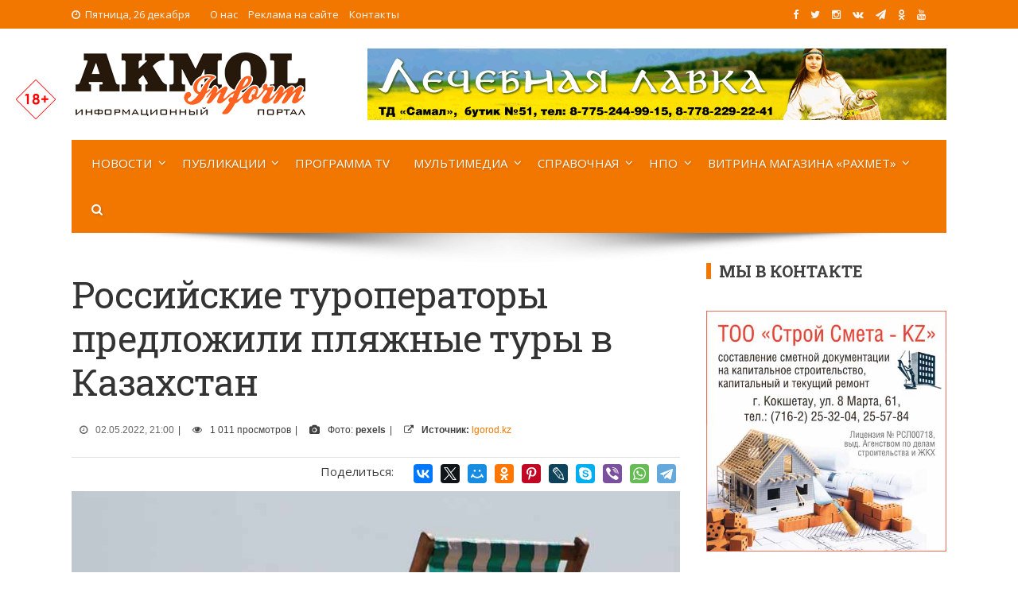

--- FILE ---
content_type: text/css
request_url: https://akmolinform.kz/wp-content/themes/viral/style-ai.css?ver=4.8.5
body_size: 1154
content:
@font-face {
	font-weight: normal;
	font-style: normal;
	font-family: 'codropsicons';
	src:url('https://akmolinform.kz/wp-content/themes/viral/font/codropsicons/codropsicons.eot');
	src:url('https://akmolinform.kz/wp-content/themes/viral/font/codropsicons/codropsicons.eot?#iefix') format('embedded-opentype'),
		url('https://akmolinform.kz/wp-content/themes/viral/font/codropsicons/codropsicons.woff') format('woff'),
		url('https://akmolinform.kz/wp-content/themes/viral/font/codropsicons/codropsicons.ttf') format('truetype'),
		url('https://akmolinform.kz/wp-content/themes/viral/font/codropsicons/codropsicons.svg#codropsicons') format('svg');
}

@font-face {
	font-weight: normal;
	font-style: normal;
	font-family: 'feathericons';
	src:url('https://akmolinform.kz/wp-content/themes/viral/font/feathericons/feathericons.eot?-8is7zf');
	src:url('https://akmolinform.kz/wp-content/themes/viral/font/feathericons/feathericons.eot?#iefix-8is7zf') format('embedded-opentype'),
		url('https://akmolinform.kz/wp-content/themes/viral/font/feathericons/feathericons.woff?-8is7zf') format('woff'),
		url('https://akmolinform.kz/wp-content/themes/viral/font/feathericons/feathericons.ttf?-8is7zf') format('truetype'),
		url('https://akmolinform.kz/wp-content/themes/viral/font/feathericons/feathericons.svg?-8is7zf#feathericons') format('svg');
}

@font-face {
    font-family: 'Nautilus'; /* Гарнитура шрифта */
    src: url(https://akmolinform.kz/wp-content/themes/viral/font/Nautilus.otf); /* Путь к файлу со шрифтом */
   }

@font-face {
font-family:Cuprum;
font-style:normal;
font-weight:400;
src:local('Cuprum'),local('Cuprum-Regular'),url(https://akmolinform.kz/wp-content/themes/viral/font/Cuprum.woff2)format('woff2') }

@font-face { 
font-family:Cuprum;
font-style:normal;
font-weight:700;
src:local('Cuprum Bold'),local('Cuprum-Bold'),url(https://akmolinform.kz/wp-content/themes/viral/font/CuprumBold.woff2)format('woff2') }

@font-face {
    font-family: FuturaPTMedium; /* Гарнитура шрифта */
    src: url(https://akmolinform.kz/wp-content/themes/viral/font/FuturaPTMedium.otf); /* Для IE5-8 */
    src: local(FuturaPTMedium), url(https://akmolinform.kz/wp-content/themes/viral/font/FuturaPTMedium.otf); /* Для остальных браузеров */
   }

@font-face {
    font-family: FuturaPTMedium; /* Гарнитура шрифта */
    src: url(https://akmolinform.kz/wp-content/themes/viral/font/FuturaPTMedium.otf); /* Для IE5-8 */
    src: local(FuturaPTMedium), url(https://akmolinform.kz/wp-content/themes/viral/font/FuturaPTMedium.otf); /* Для остальных браузеров */
   }

h1,
h2,
h3,
h4,
h5,
h6 {
	margin: 0;
	font-weight: 400;
	line-height: 1.3;
	font-family: 'Roboto Slab', serif;
}

.entry-content h3 {
	margin: 15px 0 15px 0;
}

button,
input[type="button"],
input[type="reset"],
input[type="submit"],
.vl-post-info,
.entry-footer .vl-read-more, .execphpwidget .vl-read-more,
.vl-timeline .vl-post-item:hover:after,
.comment-navigation .nav-previous a,
.comment-navigation .nav-next a,
.pagination a, 
.pagination span,
.vl-top-header,
#vl-site-navigation,
.vl-main-navigation ul ul,
.vl-ticker-title,
.vl-ticker .owl-prev, 
.vl-ticker .owl-next,
.vl-title-container h3:after,
.vl-top-block .post-categories li a:hover,
.vl-top-block.style4 .vl-post-item:after,
.vl-read-more-afisha,
#vl-back-top, 
.entry-content blockquote {
	background: #f27700;
}

.entry-content blockquote {
	color: #ffffff !important;
}


a,
.entry-categories .fa,
.widget-area a:hover,
.comment-list a:hover,
.vl-site-title a,
.vl-site-description,
.post-navigation a:hover,
.vl-ticker .owl-item a:hover,
.vl-post-item h3 a:hover {
	color: #f27700;
}

.widget-title{
	font-weight: 700;
	border-left: 6px solid #f27700 !important;
	padding-left: 10px;
	line-height: 1;
	text-transform: uppercase;
	font-size: 20px;
	margin-bottom: 25px;
}

h3#reply-title,
h3.comments-title{
    font-weight: 700;
    border-left: 6px solid #f27700 !important;
    padding-left: 10px;
    line-height: 1;
    text-transform: uppercase;
    font-size: 20px;
    margin-bottom: 30px;
}

.comment-navigation .nav-next a:after{
	content: "";
	position: absolute;
	border-left: 11px solid #f27700 !important;
	border-top: 11px solid transparent;
	border-bottom: 11px solid transparent;
	top: 0;
	right: -11px;
}

.vl-block-title{
	font-size: 20px;
	text-transform: uppercase;
	border-left: 10px solid #f27700 !important;
	margin-bottom: 25px;
	font-weight: bold;
	background: #F6F6F6;
	line-height: 20px;
}

.comment-navigation .nav-previous a:after{
	content: "";
	position: absolute;
	border-right: 11px solid #f27700 !important;
	border-top: 11px solid transparent;
	border-bottom: 11px solid transparent;
	top: 0;
	left: -11px;
}

.vl-ticker-title:after {
	border-color: transparent transparent transparent #f27700 !important;
}

/*--------------------------------------------------------------
# div, img, p, span {filter: grayscale(1) !important;}
--------------------------------------------------------------*/

.sape {
	display: inline-block;
}



.product-card__botton .bottonn {
  background-color: #f27700;
  border: 2px solid #f27700;
}

.product-card__botton .bottonn:hover {
  background-color: #c46101;
  border: 2px solid #c46101;
}